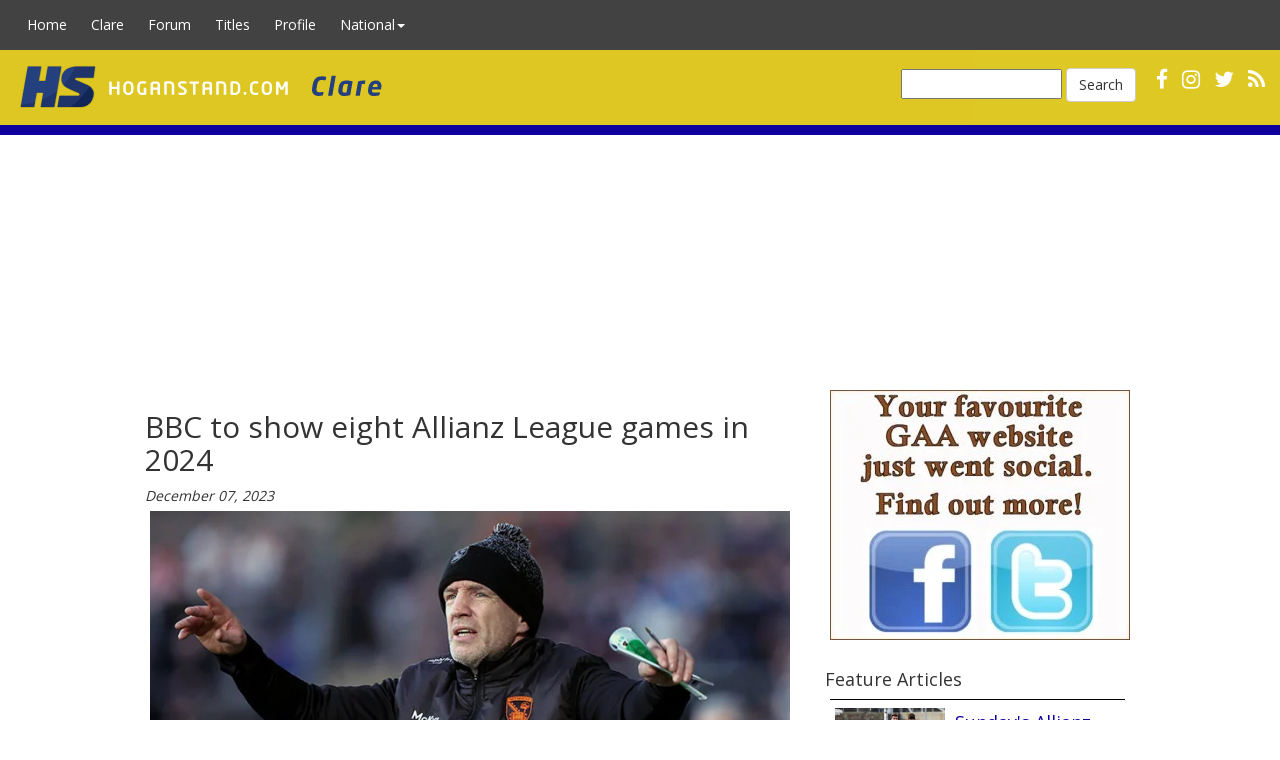

--- FILE ---
content_type: text/html; charset=utf-8
request_url: https://www.hoganstand.com/County/Clare/Article/Index/330085
body_size: -525
content:


<!DOCTYPE html>

<html>
<head id="Head1" runat="server">
    <meta http-equiv="Content-Type" content="text/html; charset=UTF-8">
    <meta charset="utf-8">
    <meta name="viewport" content="width=device-width, initial-scale=1.0">

        <title>BBC to show eight Allianz League games in 2024 - HoganStand</title>

    <link href="/favicon.ico" rel="shortcut icon" type="image/x-icon">
    <link rel="manifest" href="/manifest.json" />
    <meta name="theme-color" content="#0b284a">
    <meta name="apple-mobile-web-app-capable" content="yes">
    <meta name="apple-mobile-web-app-status-bar-style" content="default">
    <meta name="apple-mobile-web-app-title" content="HoganStand">
    <link rel="apple-touch-icon" href="/apple-touch-icon-180x180.png">
    <link rel="apple-touch-icon" sizes="152x152" href="/apple-touch-icon-152x152.png">
    <link rel="apple-touch-icon" sizes="144x144" href="/apple-touch-icon-144x144.png">
    <link rel="apple-touch-icon" sizes="120x120" href="/apple-touch-icon-120x120.png">
    <link rel="apple-touch-icon" sizes="114x114" href="/apple-touch-icon-114x114.png">
    <link rel="apple-touch-icon" sizes="76x76" href="/apple-touch-icon-76x76.png">
    <link rel="apple-touch-icon" sizes="72x72" href="/apple-touch-icon-72x72.png">
    <link rel="apple-touch-icon" sizes="57x57" href="/apple-touch-icon-57x57.png">

    <link href="https://fonts.googleapis.com/css?family=EB+Garamond" rel="stylesheet" type="text/css">
    <link href="https://fonts.googleapis.com/css?family=Muli" rel="stylesheet" type="text/css">
    <link href='https://fonts.googleapis.com/css?family=Open+Sans' rel='stylesheet' type='text/css'>
    <link rel="stylesheet" href="/lib/font-awesome/css/font-awesome.css" />

    <link rel="alternate" type="application/rss+xml" title="HoganStand RSS Feed" href="/Clare/rss" />
    <link rel="stylesheet" href="/lib/bootstrap/dist/css/bootstrap.css" />
    
    <link href="/lib/bootstrap-select/dist/css/bootstrap-select.css" rel="stylesheet" />
    <link rel="stylesheet" href="/css/hoganpub2.css" type="text/css" />
 <link rel="stylesheet" href='/css/county/Clare.css' type="text/css" />     


    <script async src="https://cdn.fuseplatform.net/publift/tags/2/4126/fuse.js"></script>

    <script>
            (function (i, s, o, g, r, a, m) {
            i['GoogleAnalyticsObject'] = r; i[r] = i[r] || function () {
                (i[r].q = i[r].q || []).push(arguments)
            }, i[r].l = 1 * new Date(); a = s.createElement(o),
                m = s.getElementsByTagName(o)[0]; a.async = 1; a.src = g; m.parentNode.insertBefore(a, m)
            })(window, document, 'script', 'https://www.google-analytics.com/analytics.js', 'ga');

            ga('create', 'UA-18153025-1', 'auto');
            ga('send', 'pageview');

    </script>

</head>

<body class="hs-publift-layout" style="margin: 0; overflow: visible !important; min-width: 340px;">

    
<nav class="navbar navbar-inverse" role="navigation">

        <!-- Brand and toggle get grouped for better mobile display -->
        <div class="navbar-header">
            <button type="button" class="navbar-toggle" data-toggle="collapse" data-target="#navbar-collapse-5">
                <span class="sr-only">Toggle navigation</span>
                <span class="icon-bar"></span>
                <span class="icon-bar"></span>
                <span class="icon-bar"></span>
            </button>
            <a href="/Clare"><img src="/styles/images/head/claresmall.gif" class="visible-xs-inline pull-left" /></a>
        </div>
        <!-- Collect the nav links, forms, and other content for toggling -->
        <div class="collapse navbar-collapse" id="navbar-collapse-5">
            <ul class="nav navbar-nav">
                <li><a href="/">Home</a></li>
                <li><a href="/Clare/">Clare</a></li>
                <li><a href="/Clare/Forum/">Forum</a></li>
                        <li><a href="/Clare/ClubTitles">Titles</a></li>
                        <li><a href="/Clare/Profile">Profile</a></li>
                
                <li class='dropdown'>
                    <a href='/' class='dropdown-toggle' data-toggle='dropdown'>National<strong class='caret'></strong></a>
                    <ul class='dropdown-menu'>
                        <li><a href="/Football/">Football</a></li>
                        <li><a href="/Hurling/">Hurling</a></li>
                        <li><a href="/Camogie/">Camogie</a></li>
                        <li><a href="/Ladies/">Ladies Football</a></li>
                        <li><a href="/Handball/">Handball</a></li>
                        <li class="nav-divider"></li>
                        <li><a href="/Forum/">National Forum</a></li>
                        <li class="nav-divider"></li>
                        <li><a href="/Counties/">Counties</a></li>
                        <li class="nav-divider"></li>
                        <li><a href="/Fixtures/">Fixtures</a></li>
                        <li><a href="/Results/">Results</a></li>
                    </ul>
                </li>
            </ul>

        </div><!-- /.navbar-collapse -->

</nav>

<!-- /.navbar -->






    <div id="header" class="hidden-xs">
                <div id="headerlogo"><a href="/clare" class="HomePageLink"></a></div>
        <div id="headerbannertext">
            <div id="ctl00_pnlSearch">
                <div id="socialicons" class="">
                    <a href="https://www.facebook.com/GAAhoganstand"><i class="fa fa-facebook"></i></a>
                    <a href="https://www.instagram.com/hoganstandgaa"><i class="fa fa-instagram"></i></a>
                    <a href="https://www.x.com/hoganstandgaa"><i class="fa fa-twitter"></i></a>
                    <a href="/Clare/rss" title="RSS"><i class="fa fa-rss"></i></a>
                    <button id="pwa-install-header-btn" onclick="window.installPWA()" title="Install App" style="display:none; background:none; border:none; color:#fff; margin-left:10px; cursor:pointer;"><i class="fa fa-download"></i></button>

                    <form class="navbar-form navbar-left" role="search" method="get" action="https://google.com/cse">
                        <input type="hidden" name="cx" value="007153729876085373183:clt4i7oo3eq" />
                        <input type="hidden" name="ie" value="UTF-8" />
                        <input type="text" name="q" style="color:#000;" />
                        <button type="submit" class="btn btn-default">Search</button>
                    </form>
                </div>
            </div>
        </div>
    </div>
    
    <div id="secondmenu" class="navbar navbar-default visible-lg-block" role="navigation">
    </div>

    <!-- Desktop-only sidebars placed outside main container -->
    <div class="hs-side-ad hs-side-ad--left" style="top: 140px">
        <!-- GAM 71161633/HOGANS_hoganstand/sidebar_LHS -->
        <div data-fuse="sidebar_LHS"></div>
    </div>

    <div class="hs-side-ad hs-side-ad--right" style="top: 140px">
        <!-- GAM 71161633/HOGANS_hoganstand/sidebar_RHS -->
        <div data-fuse="sidebar_RHS"></div>
    </div>

<div class="container body-content">

    <div class="topbanner topbannerhome center-me">
        <!-- GAM 71161633/HOGANS_hoganstand/header -->
        <div data-fuse="header"></div>
    </div>

        




<div class="row">
    <div class="col-sm-8 column">
        <div class="articlecontent">
            <div class="articleheading">
                <h2>BBC to show eight Allianz League games in 2024</h2>
                <em>December 07, 2023</em><br>
            </div>

                <div class="articleimage">
                    <img src="https://files.hoganstand.com/common/newgallery/89022e07-0941-4aff-be68-38d3dee5f781.jpg" /><br>Armagh manager Kieran McGeeney. ©INPHO/John McVitty.
                </div>
            <p>BBC Sport NI will show eight Allianz League games &ndash; six football and two hurling &ndash; live on their iPlayer next year.</p>

<p>Their coverage begins with the Allianz Football League opener between Armagh and Louth on Saturday, January 27. The Orchard County&rsquo;s fixtures against Donegal on Saturday, February 17 and Fermanagh on Saturday, March 2 will also be broadcast live.</p>

<p>The hurling games to feature are Down v Kerry and Antrim v Tipperary. &nbsp;</p>

<p><strong>BBC Sport NI &ndash; Allianz Leagues coverage (all games live on the iPlayer)</strong></p>

<p>Saturday, January 27:&nbsp;Armagh vs Louth (Allianz Football League Division Two, 6.00pm)</p>

<p>Saturday, February 3:&nbsp;Fermanagh vs Kildare (Allianz Football League Division Two, 6pm)</p>

<p>Saturday, February 10:&nbsp;Down vs Kerry (Allianz Hurling League Division 2A, 1pm)</p>

<p>Saturday, February 17:&nbsp;Donegal vs Fermanagh (Allianz Football League Division Two, 2pm)</p>

<p>Sunday, February 25:&nbsp;Armagh vs Donegal (Allianz Football League Division Two, 3pm)</p>

<p>Saturday, March 2:&nbsp;Fermanagh vs Armagh (Allianz Football League Division Two, 6pm)</p>

<p>Saturday, March 16:&nbsp;Antrim v Tipperary (Allianz Hurling League Division 1B, 3pm)</p>

<p>March 23/24: TBC</p>


            <div id='fb-root'></div>
            <script>
(function (d, s, id) {
                    var js, fjs = d.getElementsByTagName(s)[0];
                    if (d.getElementById(id)) return;
                    js = d.createElement(s); js.id = id;
                    js.src = '//connect.facebook.net/en_US/all.js#xfbml=1';
                    fjs.parentNode.insertBefore(js, fjs);
                }(document, 'script', 'facebook-jssdk'));</script>

            <div class='fb-share-button' data-type='button_count'></div>


            <script>!function (d, s, id) { var js, fjs = d.getElementsByTagName(s)[0]; if (!d.getElementById(id)) { js = d.createElement(s); js.id = id; js.src = 'https://platform.twitter.com/widgets.js'; fjs.parentNode.insertBefore(js, fjs); } }(document, 'script', 'twitter-wjs');</script>
            <a href='https://twitter.com/share' class='twitter-share-button' data-lang='en'>Tweet</a><br />

            

    <h3>Most Read Stories</h3>
        <div class="row">
            <div class="MostReadStory">

                <a href='/County/Clare/Article/Index/339124'>

<img src='https://files.hoganstand.com/common/newgallery/fe40d477-f68a-4fe4-9374-197b32e8cd33.jpg' />
                    <h3>Dingle vows to repay support to Geelong</h3>
                </a>
                <p class="truncate"></p>
            </div>
        </div>
        <div class="row">
            <div class="MostReadStory">

                <a href='/County/Clare/Article/Index/339125'>

<img src='https://files.hoganstand.com/common/newgallery/9ae5909c-0889-42f1-bbab-4c27a48b1621.jpg' />
                    <h3>Controversial new rule raises O&#x27;Connor&#x27;s ire</h3>
                </a>
                <p class="truncate"></p>
            </div>
        </div>
        <div class="row">
            <div class="MostReadStory">

                <a href='/County/Clare/Article/Index/339126'>

<img src='https://files.hoganstand.com/common/newgallery/1d18d6c6-5599-4bfc-9477-52f0c6f6378c.jpg' />
                    <h3>Laois GAA club devastated at player&#x27;s sudden passing</h3>
                </a>
                <p class="truncate"></p>
            </div>
        </div>
        <div class="row">
            <div class="MostReadStory">

                <a href='/County/Clare/Article/Index/339129'>

<img src='https://files.hoganstand.com/common/newgallery/bba6cea1-44f4-41d2-bb71-ad06b4891b8f.jpg' />
                    <h3>&#x27;Technically, it was the correct call&#x27;</h3>
                </a>
                <p class="truncate"></p>
            </div>
        </div>
        <div class="row">
            <div class="MostReadStory">

                <a href='/County/Clare/Article/Index/339127'>

<img src='https://files.hoganstand.com/common/newgallery/dcd3af80-2c6f-422d-8347-309686fda750.jpg' />
                    <h3>Moran hails &#x27;big win&#x27; over Galway</h3>
                </a>
                <p class="truncate"></p>
            </div>
        </div>





            <br /><br />
           
        </div>
    </div>
    <div class="col-sm-4 column center-me">
       
        <div class="MPUDiv">

<a href="/articleform.aspx?id=138693"><img src="https://files.hoganstand.com/other/hsad/facebook.jpg"></a>
        </div>

        <div class="hidden-xs text-left">
            

    <h3>Feature Articles</h3>
    <div class="row">
        <div class="MostReadStory">

            <a href='/County/Clare/Article/Index/339110'>

<img src='https://files.hoganstand.com/common/newgallery/bba6cea1-44f4-41d2-bb71-ad06b4891b8f.jpg' />
                <h3>Sunday&#x27;s Allianz Football and Hurling League results</h3>
            </a>
            <p class="truncate"></p>
        </div>
    </div>
    <div class="row">
        <div class="MostReadStory">

            <a href='/County/Clare/Article/Index/339109'>

<img src='https://files.hoganstand.com/common/newgallery/1dce97b1-f06c-469d-a533-94b66e5f80c6.jpg' />
                <h3>Watch: Stakelum goal propels Tipp to victory over Galway in Division 1A opener</h3>
            </a>
            <p class="truncate"></p>
        </div>
    </div>
    <div class="row">
        <div class="MostReadStory">

            <a href='/County/Clare/Article/Index/339107'>

<img src='https://files.hoganstand.com/common/newgallery/bd5393e7-b3db-4aa1-876a-053662fae3d7.jpg' />
                <h3>Watch: Malone goal the difference as Donegal inflict Dubs with opening league defeat</h3>
            </a>
            <p class="truncate"></p>
        </div>
    </div>
    <div class="row">
        <div class="MostReadStory">

            <a href='/County/Clare/Article/Index/339101'>

<img src='https://files.hoganstand.com/common/newgallery/823dfde8-397f-4704-acdc-593a1e736955.jpg' />
                <h3>Saturday&#x27;s Allianz Football and Hurling League results</h3>
            </a>
            <p class="truncate"></p>
        </div>
    </div>
    <div class="row">
        <div class="MostReadStory">

            <a href='/County/Clare/Article/Index/339077'>

<img src='https://files.hoganstand.com/common/newgallery/3e3c0767-7ada-472d-a2be-555c2a2bd8f8.jpg' />
                <h3>TG4 announces extensive Allianz League coverage</h3>
            </a>
            <p class="truncate"></p>
        </div>
    </div>




        </div>


        <br />

        

        <br /><br />

    </div>
</div>




        <hr />
        <footer class="footer">
            <div class="footeritem">
                <a href="/">Home</a>
            </div>
            <div class="footeritem">
                <a href="/Home/Privacy/">Privacy Policy</a>
            </div>
            <div class="footeritem">
                <a href="/Contact" title="Contact">Contact Us</a>
            </div>
            <div class="footeritem">
                <font color="#F0F0F0">26/01/2026 13:24:14</font>
            </div>
            <div class="footeritemright">
                <p class="text-right">
                    © DG Press
                    <span class="hidden-xs">
                        <a href="https://www.facebook.com/GAAhoganstand" title="Facebook">
                            <img src="/images/social/facebook_20.png" width="20" height="20" alt="Facebook">
                        </a>
                        <a href="https://www.instagram.com/hoganstandgaa" title="Instagram">
                            <img src="/images/social/instagram_20.png" width="20" height="20" alt="Instagram">
                        </a>
                        <a href="https://www.x.com/hoganstandgaa" title="Twitter">
                            <img src="/images/social/twitter_20.png" width="20" height="20" alt="Twitter">
                        </a>
                        <a href="/Clare/rss" title="RSS Feed">
                            <img src="/images/social/rss_20.png" width="20" height="20" alt="RSS">
                        </a>
                    </span>
                </p>
            </div>
        </footer>
</div>

    <script src="/lib/jquery/dist/jquery.js"></script>
    <script src="/lib/bootstrap/dist/js/bootstrap.js"></script>
    <script src="/lib/bootstrap-select/dist/js/bootstrap-select.js"></script>
    <script src="/lib/jquery-sticky/jquery.sticky.js"></script>
    <script src="/js/hogan.js"></script>
    <script src="/js/pwa-install-prompt.js"></script>

    
    




    <script>
        // PWA Service Worker Registration
        if ('serviceWorker' in navigator) {
            window.addEventListener('load', async () => {
                try {
                    const registration = await navigator.serviceWorker.register('/sw.js', {
                        scope: '/'
                    });

                    console.log('[PWA] Service Worker registered successfully:', registration.scope);

                    // Check for service worker updates
                    registration.addEventListener('updatefound', () => {
                        const newWorker = registration.installing;
                        if (newWorker) {
                            newWorker.addEventListener('statechange', () => {
                                if (newWorker.state === 'installed' && navigator.serviceWorker.controller) {
                                    // New content is available, prompt user
                                    if (confirm('New content is available! Click OK to refresh.')) {
                                        newWorker.postMessage({ type: 'SKIP_WAITING' });
                                        window.location.reload();
                                    }
                                }
                            });
                        }
                    });

                    // Listen for service worker controller change
                    let refreshing = false;
                    navigator.serviceWorker.addEventListener('controllerchange', () => {
                        if (!refreshing) {
                            refreshing = true;
                            window.location.reload();
                        }
                    });

                } catch (error) {
                    console.log('[PWA] Service Worker registration failed:', error);
                }
            });
        } else {
            console.log('[PWA] Service Worker not supported');
        }

        // Legacy install function for backward compatibility
        window.installPWA = function() {
            if (window.pwaInstallPrompt && typeof window.pwaInstallPrompt.showManualInstallPrompt === 'function') {
                window.pwaInstallPrompt.showManualInstallPrompt();
            } else {
                console.log('[PWA] Install prompt not yet available');
            }
        };

        // Force install function - bypasses all dismissal settings
        window.forceInstallPWA = function() {
            const tryPrompt = () => {
                if (!window.pwaInstallPrompt) {
                    return false;
                }

                if (typeof window.pwaInstallPrompt.forceShowInstallPrompt === 'function') {
                    window.pwaInstallPrompt.forceShowInstallPrompt();
                    return true;
                }

                if (typeof window.pwaInstallPrompt.showManualInstallPrompt === 'function') {
                    window.pwaInstallPrompt.showManualInstallPrompt();
                    return true;
                }

                return false;
            };

            if (tryPrompt()) {
                return;
            }

            console.log('[PWA] Install prompt not yet available, retrying...');

            let retryCount = 0;
            const maxRetries = 10;
            const retryInterval = setInterval(() => {
                retryCount++;

                if (tryPrompt()) {
                    clearInterval(retryInterval);
                    return;
                }

                if (retryCount >= maxRetries) {
                    clearInterval(retryInterval);
                    console.error('[PWA] Install prompt failed to load after retries');
                    alert('PWA install feature is currently loading. Please try again in a moment.');
                }
            }, 200);
        };

        // Show header install button when install prompt is available
        window.addEventListener('beforeinstallprompt', () => {
            const headerBtn = document.getElementById('pwa-install-header-btn');
            if (headerBtn && window.pwaInstallPrompt && !window.pwaInstallPrompt.isInstalled) {
                headerBtn.style.display = 'inline-block';
            }
        });

        // Hide header button when app is installed
        window.addEventListener('appinstalled', () => {
            const headerBtn = document.getElementById('pwa-install-header-btn');
            if (headerBtn) {
                headerBtn.style.display = 'none';
            }
        });
    </script>

</body>
</html>


--- FILE ---
content_type: text/css
request_url: https://www.hoganstand.com/css/county/Clare.css
body_size: -133
content:
#header  {
	background-image: url(/styles/images/head/clare.gif);
    background-color: #DEC823;
}

#secondmenu.navbar-default, #secondmenu.navbar-default .navbar-nav>li>a {
    color: #FFF;
    background-color: #0D009E;
}

a:link {color: #0D009E;}
a:visited {color: #0D009E;}
a:hover {color: #000000;}

@media (max-width: 767px) {
    .navbar-inverse .navbar-collapse, .navbar-inverse .navbar-brand:hover,
    .navbar-inverse,
    .navbar-inverse .dropdown-menu,
    .navbar-inverse .navbar-brand {
        border-color: #000;
        background-color: #DEC823;
        color: #0D009E;
    }
}


--- FILE ---
content_type: text/css
request_url: https://www.hoganstand.com/css/county/Clare.css
body_size: -666
content:
#header  {
	background-image: url(/styles/images/head/clare.gif);
    background-color: #DEC823;
}

#secondmenu.navbar-default, #secondmenu.navbar-default .navbar-nav>li>a {
    color: #FFF;
    background-color: #0D009E;
}

a:link {color: #0D009E;}
a:visited {color: #0D009E;}
a:hover {color: #000000;}

@media (max-width: 767px) {
    .navbar-inverse .navbar-collapse, .navbar-inverse .navbar-brand:hover,
    .navbar-inverse,
    .navbar-inverse .dropdown-menu,
    .navbar-inverse .navbar-brand {
        border-color: #000;
        background-color: #DEC823;
        color: #0D009E;
    }
}


--- FILE ---
content_type: text/plain
request_url: https://rtb.openx.net/openrtbb/prebidjs
body_size: -84
content:
{"id":"e4b23f57-21ce-433c-a56d-78eca07f58bd","nbr":0}